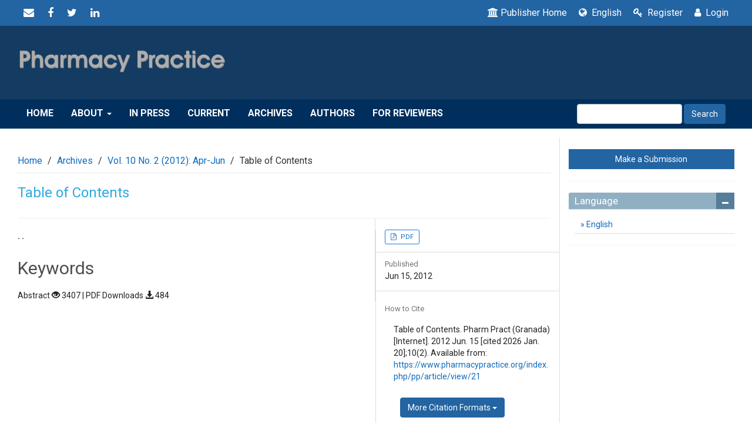

--- FILE ---
content_type: text/html; charset=utf-8
request_url: https://www.pharmacypractice.org/index.php/pp/article/view/21?articlesBySameAuthorPage=6
body_size: 8712
content:

<!DOCTYPE html>
<html lang="en" xml:lang="en">

<head>

<link rel="stylesheet" href="https://use.fontawesome.com/releases/v5.8.1/css/all.css" integrity="sha384-50oBUHEmvpQ+1lW4y57PTFmhCaXp0ML5d60M1M7uH2+nqUivzIebhndOJK28anvf" crossorigin="anonymous">
<link rel="stylesheet" href="https://cdnjs.cloudflare.com/ajax/libs/font-awesome/4.7.0/css/font-awesome.min.css">
<link rel="stylesheet" href="https://www.pharmacypractice.org/index.php/pp/$$$call$$$/page/page/css?name=bootstrap" type="text/css" /><link rel="stylesheet" href="https://www.pharmacypractice.org/index.php/pp/$$$call$$$/page/page/css?name=stylesheetless" type="text/css" /><link rel="stylesheet" href="https://maxcdn.bootstrapcdn.com/bootstrap/3.3.7/css/bootstrap.min.css?v=3.4.0.6" type="text/css" /><link rel="stylesheet" href="https://www.pharmacypractice.org/lib/pkp/styles/fontawesome/fontawesome.css?v=3.4.0.6" type="text/css" /><link rel="stylesheet" href="https://cdn.jsdelivr.net/bxslider/4.2.12/jquery.bxslider.css?v=3.4.0.6" type="text/css" /><link rel="stylesheet" href="https://www.pharmacypractice.org/plugins/themes/themeTen/styles/boot-custom.css?v=3.4.0.6" type="text/css" /><link rel="stylesheet" href="https://www.pharmacypractice.org/plugins/themes/themeTen/styles/responsive.css?v=3.4.0.6" type="text/css" /><link rel="stylesheet" href="https://www.pharmacypractice.org/plugins/themes/themeTen/styles/editorial.css?v=3.4.0.6" type="text/css" /><link rel="stylesheet" href="https://www.pharmacypractice.org/public/journals/1/styleSheet.css?d=" type="text/css" /><link rel="stylesheet" href="https://www.pharmacypractice.org/plugins/generic/citationStyleLanguage/css/citationStyleLanguagePlugin.css?v=3.4.0.6" type="text/css" />
<meta http-equiv="Content-Type" content="text/html; charset=utf-8">
<meta name="robots" content="index follow">
<meta name="googlebot" content="index follow">
<meta name="author" content="Pharmacy Practice" />
<meta name="copyright" content="Pharmacy Practice" />
<meta name="generator" content="Table of Contents | Pharmacy Practice	 - Open Journal Systems Hosting and Support by: OpenJournalSystems.com">

<!-- for google -->
<meta name="viewport" content="width=device-width, initial-scale=1.0, minimum-scale=1.0, maximum-scale=1.0, user-scalable=no"><title>Table of Contents | Pharmacy Practice</title>
<meta name="description" content="">
<meta name="keywords" content="">


<!-- for Facebook -->
<meta property="og:title" content="Pharmacy Practice" />
<meta property="og:image" content="https://www.pharmacypractice.org/public/journals/1/pageHeaderLogoImage_en_US.png" width="595" height="100" alt="Alternate text" />
<meta property="og:url" content="https://www.pharmacypractice.org" />
<meta name="og:description" content="">

<!-- for Twitter -->
<meta name="twitter:card" content="summary" />
<meta name="twitter:title" content="Pharmacy Practice" />
<meta name="twitter:description" content="" />
<meta name="twitter:image" content="https://www.pharmacypractice.org/public/journals/1/pageHeaderLogoImage_en_US.png" width="595" height="100" alt="Alternate text"  />

<!-- from webfeed plugin -->




<meta name="generator" content="Open Journal Systems 3.4.0.6">
<META NAME="description" CONTENT="Pharmacy Practice is a free full-text journal with a scope on the practice of pharmacy. Pharmacy Practice covers pharmaceutical care, social pharmacy, pharmacy education, process and outcome research, health promotion and education, health informatics, pharmacoepidemiology">
<link rel="schema.DC" href="https://purl.org/dc/elements/1.1/" />
<meta name="DC.Contributor.Sponsor" xml:lang="en" content=""/>
<meta name="DC.Creator.PersonalName" content=". ."/>
<meta name="DC.Date.created" scheme="ISO8601" content="2012-06-15"/>
<meta name="DC.Date.dateSubmitted" scheme="ISO8601" content="2013-01-28"/>
<meta name="DC.Date.issued" scheme="ISO8601" content="2012-06-15"/>
<meta name="DC.Date.modified" scheme="ISO8601" content="2013-01-28"/>
<meta name="DC.Format" scheme="IMT" content="application/pdf"/>
<meta name="DC.Identifier" content="21"/>
<meta name="DC.Identifier.URI" content="https://www.pharmacypractice.org/index.php/pp/article/view/21"/>
<meta name="DC.Language" scheme="ISO639-1" content="en"/>
<meta name="DC.Source" content="Pharmacy Practice"/>
<meta name="DC.Source.ISSN" content="1886-3655"/>
<meta name="DC.Source.Issue" content="2"/>
<meta name="DC.Source.Volume" content="10"/>
<meta name="DC.Source.URI" content="https://www.pharmacypractice.org/index.php/pp"/>
<meta name="DC.Title" content="Table of Contents"/>
<meta name="DC.Type" content="Text.Serial.Journal"/>
<meta name="DC.Type.articleType" content="Table of Contents"/>
<meta name="gs_meta_revision" content="1.1"/>
<meta name="citation_journal_title" content="Pharmacy Practice"/>
<meta name="citation_journal_abbrev" content="Pharm Pract (Granada)"/>
<meta name="citation_issn" content="1886-3655"/> 
<meta name="citation_author" content=". ."/>
<meta name="citation_title" content="Table of Contents"/>
<meta name="citation_language" content="en"/>
<meta name="citation_date" content="2012/06/15"/>
<meta name="citation_volume" content="10"/>
<meta name="citation_issue" content="2"/>
<meta name="citation_abstract_html_url" content="https://www.pharmacypractice.org/index.php/pp/article/view/21"/>
<meta name="citation_pdf_url" content="https://www.pharmacypractice.org/index.php/pp/article/download/21/22"/>

</head>
<body class="pkp_page_article pkp_op_view has_site_logo">
	<div class="pkp_structure_page">

		<nav id="accessibility-nav" class="sr-only" role="navigation" aria-labelled-by="accessible-menu-label">
			<div id="accessible-menu-label">
				Quick jump to page content
			</div>
			<ul>
			  <li><a href="#main-navigation">Main Navigation</a></li>
			  <li><a href="#main-content">Main Content</a></li>
			  <li><a href="#sidebar">Sidebar</a></li>
			</ul>
		</nav>


			
		<header class="navbar navbar-default" id="headerNavigationContainer" role="banner">

						<div class="container-fluid topHeader" >
		<div class="topnavLogo">
				

                  
                  



		   		<div class="socialBread">
		   		    
		   		                      <span style="display:none">Share</span>

						<a href="/cdn-cgi/l/email-protection#a686"><i class="fa fa-envelope" aria-hidden="true"></i></a>

					<a href="https://www.facebook.com/"><i class="fa fa-facebook" aria-hidden="true"></i></a>

					<a href="https://twitter.com/"><i class="fa fa-twitter" aria-hidden="true"></i></a>
					
					<a href="https://www.linkedin.com/company/"><i class="fa fa-linkedin" aria-hidden="true"></i></a>
                
					
					

				</div>
		</div>
		
		
		
		<div class="pull-right" id="topMenuRight">
			<!-- <nav aria-label="User Navigation">
					<ul id="navigationUser" class="menu">
														<li class="">
				<a href="https://www.pharmacypractice.org/index.php/pp/user/register">
					Register
									</a>
							</li>
														<li class="">
				<a href="https://www.pharmacypractice.org/index.php/pp/login">
					Login
									</a>
							</li>
										</ul>

			</nav> -->
			<ul class="menu"> 

        	<li>
               <a href="http://ojs3modern10.openjournalsystems.com/">
               <span class="fa fa-university"></span>Publisher Home
             </a>
             
            </li>
            
								
								

								<li class="newDropDown languages" aria-haspopup="true" aria-expanded="false">
									<a href="javascript:void(0)" class=""><span class="fa fa-globe"></span> English</a>
								
									<ul id="navigationUser" role="navigation" aria-label="User Navigation">
										
																																								</ul>
								</li>  
								  
									            
            
                 
        <li>
         <a href="https://www.pharmacypractice.org/index.php/pp/user/register"><i class="fa fa-key"></i> Register</a>
        </li>
              
         <li><a href="https://www.pharmacypractice.org/index.php/pp/login"><i class="fa fa-user"></i> Login</a></li>
                        
        
                </ul>
       <div class="clearfix"></div>
		</div><!-- .row -->
	</div><!-- .container-fluid -->


<div class="mainNavigation">                 
            	<div class="container">
            		
										<div class="navbar-header">

										<button type="button" class="navbar-toggle collapsed" data-toggle="collapse" data-target="#nav-menu" aria-expanded="false" aria-controls="navbar">
						<span class="sr-only">Toggle navigation</span>
						<span class="icon-bar"></span>
						<span class="icon-bar"></span>
						<span class="icon-bar"></span>
					</button>

																<div class="site-name">
																																					<a href="https://www.pharmacypractice.org/index.php/pp/index" class=" navbar-brand-logo">
								<img src="https://www.pharmacypractice.org/public/journals/1/pageHeaderLogoImage_en_US.png"  class="img-responsive">
							</a>
																	</div>
					
				</div>
				</div>
			</div>

			<div class="container-fluid" id="primaryMenuWrp">

				

								<nav id="nav-menu" class="navbar-collapse collapse" aria-label="Site Navigation">
											<ul id="main-navigation" class="nav navbar-nav">
														<li class="">
				<a href="https://pharmacypractice.org/index.php/pp">
					Home
									</a>
							</li>
																					<li class=" dropdown">
				<a href="https://www.pharmacypractice.org/index.php/pp/about" class="dropdown-toggle" data-toggle="dropdown" role="button" aria-haspopup="true" aria-expanded="false">
					About
											<span class="caret"></span>
									</a>
									<ul class="dropdown-menu ">
																					<li class="">
									<a href="https://www.pharmacypractice.org/index.php/pp/about">
										About the Journal
									</a>
								</li>
																												<li class="">
									<a href="https://www.pharmacypractice.org/index.php/pp/about/editorialTeam">
										Editorial Team
									</a>
								</li>
																												<li class="">
									<a href="https://www.pharmacypractice.org/index.php/pp/about/contact">
										Contact
									</a>
								</li>
																		</ul>
							</li>
														<li class="">
				<a href="https://pharmacypractice.org/index.php/pp/in-press">
					In Press
									</a>
							</li>
														<li class="">
				<a href="https://www.pharmacypractice.org/index.php/pp/issue/current">
					Current
									</a>
							</li>
														<li class="">
				<a href="https://www.pharmacypractice.org/index.php/pp/issue/archive">
					Archives
									</a>
							</li>
														<li class="">
				<a href="https://www.pharmacypractice.org/index.php/pp/authors">
					Authors
									</a>
							</li>
														<li class="">
				<a href="https://www.pharmacypractice.org/index.php/pp/reviewers">
					For reviewers
									</a>
							</li>
			</ul>


																<div class="pull-md-right">
							<form class="navbar-form navbar-left" role="search" method="post" action="https://www.pharmacypractice.org/index.php/pp/search/search">
  <div class="form-group">
    <input class="form-control" name="query" value="" type="text" aria-label="Search Query" placeholder="">
  </div>
  <button type="submit" class="btn btn-default">Search</button>
</form>
						</div>
									</nav>

			</div><!-- .pkp_head_wrapper -->
		</header><!-- .pkp_structure_head -->

				<div class="pkp_structure_content container">
			<main class="pkp_structure_main  col-md-9" role="main">

<div class="page page_article">
			<nav class="cmp_breadcrumbs" role="navigation" aria-label="You are here:">
	<ol class="breadcrumb">
		<li>
			<a href="https://www.pharmacypractice.org/index.php/pp/index">
				Home
			</a>
		</li>
		<li>
			<a href="https://www.pharmacypractice.org/index.php/pp/issue/archive">
				Archives
			</a>
		</li>
				<li>
			<a href="https://www.pharmacypractice.org/index.php/pp/issue/view/3">
				Vol. 10 No. 2 (2012): Apr-Jun
			</a>
		</li>
				<li class="active">
							Table of Contents
					</li>
	</ol>
</nav>
	
		
<article class="article-details ">
	<header>
		<h1 class="page-header headingTitle">
			Table of Contents
					</h1>
	</header>

	<div class="row">

		<!-- .article-sidebar -->

		<div class="col-md-8 borderArticle">
			<section class="article-main">

								<h2 class="sr-only">Main Article Content</h2>

									<div class="authors">
													<strong>. .</strong>
																					<br>
											</div>
								
				
								<div class="article-references">
                    <h2>
                    Keywords
                    </h2>
                    <div class="article-references-content">
	                                        </div>  
                </div>

													
				
					Abstract <span class="glyphicon glyphicon-eye-open"></span> 3407 |
                                                PDF Downloads <span class="glyphicon glyphicon-download-alt"></span> 484
                        								
								
				

			</section><!-- .article-main -->

			<!-- .article-details -->
		</div><!-- .col-md-8 -->
		<section class="article-sidebar col-md-4">

						<h2 class="sr-only">Article Sidebar</h2>

						
										<div class="download myDownload">
																		







	





	
	









<a class="galley-link "  role="button" data-type="pdf" href="https://www.pharmacypractice.org/index.php/pp/article/view/21/22">


	
	


	PDF
	
</a>



																				</div>
			
			<div class="list-group">

													<div class="myDownload">
						<div class="myLabel">Published</div>
						Jun 15, 2012
					</div>
				
											</div>
			<section class="myDownload" id="issue-ection">

								<h2 class="sr-only">Article Details</h2>

													<div class="myDownload1">
						<div class="myLabel">
							How to Cite
						</div>
						<div class="panel-body">
							<div id="citationOutput" role="region" aria-live="polite">
								<div class="csl-bib-body">
  <div class="csl-entry"><div class="csl-left-margin">1.</div><div class="csl-right-inline">Table of Contents. Pharm Pract (Granada) [Internet]. 2012 Jun. 15 [cited 2026 Jan. 20];10(2). Available from: <a href="https://www.pharmacypractice.org/index.php/pp/article/view/21">https://www.pharmacypractice.org/index.php/pp/article/view/21</a></div></div>
</div>
							</div>
							<div class="btn-group">
							  <button type="button" class="btn btn-default dropdown-toggle" data-toggle="dropdown" aria-controls="cslCitationFormats">
							    More Citation Formats
									<span class="caret"></span>
							  </button>
							  <ul class="dropdown-menu" role="menu">
																			<li>
											<a
												aria-controls="citationOutput"
												href="https://www.pharmacypractice.org/index.php/pp/citationstylelanguage/get/vancouver?submissionId=21&amp;publicationId=21&amp;issueId=3"
												data-load-citation
												data-json-href="https://www.pharmacypractice.org/index.php/pp/citationstylelanguage/get/vancouver?submissionId=21&amp;publicationId=21&amp;issueId=3&amp;return=json"
											>
												Vancouver
											</a>
										</li>
																  </ul>
							</div>
						</div>
					</div>
				
								
								
								<div class="myDownload1">
					<div class="myLabel">
						Issue
					</div>
					<div class="mySection">
						<a class="title" href="https://www.pharmacypractice.org/index.php/pp/issue/view/3">
							Vol. 10 No. 2 (2012): Apr-Jun
						</a>

					</div>
				</div>

									<div class="myDownload1">
						<div class="myLabel">
							Section
						</div>
						<div class="panel-body">
							Table of Contents
						</div>
					</div>
				
								
																												

					<div class="item citation">
		<section class="sub_item citation_display">
			<h2 class="label">
				How to Cite
			</h2>
			<div class="value">
				<div id="citationOutput" role="region" aria-live="polite">
					<div class="csl-bib-body">
  <div class="csl-entry"><div class="csl-left-margin">1.</div><div class="csl-right-inline">Table of Contents. Pharm Pract (Granada) [Internet]. 2012 Jun. 15 [cited 2026 Jan. 20];10(2). Available from: <a href="https://www.pharmacypractice.org/index.php/pp/article/view/21">https://www.pharmacypractice.org/index.php/pp/article/view/21</a></div></div>
</div>
				</div>
				<div class="citation_formats">
					<button class="citation_formats_button label" aria-controls="cslCitationFormats" aria-expanded="false" data-csl-dropdown="true">
						More Citation Formats
					</button>
					<div id="cslCitationFormats" class="citation_formats_list" aria-hidden="true">
						<ul class="citation_formats_styles">
															<li>
									<a
											aria-controls="citationOutput"
											href="https://www.pharmacypractice.org/index.php/pp/citationstylelanguage/get/vancouver?submissionId=21&amp;publicationId=21&amp;issueId=3"
											data-load-citation
											data-json-href="https://www.pharmacypractice.org/index.php/pp/citationstylelanguage/get/vancouver?submissionId=21&amp;publicationId=21&amp;issueId=3&amp;return=json"
									>
										Vancouver
									</a>
								</li>
													</ul>
													<div class="label">
								Download Citation
							</div>
							<ul class="citation_formats_styles">
																	<li>
										<a href="https://www.pharmacypractice.org/index.php/pp/citationstylelanguage/download/ris?submissionId=21&amp;publicationId=21&amp;issueId=3">
											<span class="fa fa-download"></span>
											Endnote/Zotero/Mendeley (RIS)
										</a>
									</li>
																	<li>
										<a href="https://www.pharmacypractice.org/index.php/pp/citationstylelanguage/download/bibtex?submissionId=21&amp;publicationId=21&amp;issueId=3">
											<span class="fa fa-download"></span>
											BibTeX
										</a>
									</li>
															</ul>
											</div>
				</div>
			</div>
		</section>
	</div>


				

			</section>

		</section>
	</div><!-- .row -->





</article>

	<div id="articlesBySameAuthorList">
						<h3>Most read articles by the same author(s)</h3>

			<ul>
																													<li>
													. .,
												<a href="https://www.pharmacypractice.org/index.php/pp/article/view/79">
							Cover Page
						</a>,
						<a href="https://www.pharmacypractice.org/index.php/pp/issue/view/8">
							Pharmacy Practice: Vol. 9 No. 1 (2011): Jan-Mar
						</a>
					</li>
																													<li>
													. .,
												<a href="https://www.pharmacypractice.org/index.php/pp/article/view/20">
							Cover Page
						</a>,
						<a href="https://www.pharmacypractice.org/index.php/pp/issue/view/3">
							Pharmacy Practice: Vol. 10 No. 2 (2012): Apr-Jun
						</a>
					</li>
																													<li>
													. .,
												<a href="https://www.pharmacypractice.org/index.php/pp/article/view/110">
							Cover Page
						</a>,
						<a href="https://www.pharmacypractice.org/index.php/pp/issue/view/11">
							Pharmacy Practice: Vol. 8 No. 2 (2010): Apr-Jun
						</a>
					</li>
																													<li>
													. .,
												<a href="https://www.pharmacypractice.org/index.php/pp/article/view/546">
							Cover Page
						</a>,
						<a href="https://www.pharmacypractice.org/index.php/pp/issue/view/36">
							Pharmacy Practice: Vol. 12 No. 4 (2014): Oct-Dec
						</a>
					</li>
																													<li>
													. .,
												<a href="https://www.pharmacypractice.org/index.php/pp/article/view/195">
							Cover Page
						</a>,
						<a href="https://www.pharmacypractice.org/index.php/pp/issue/view/18">
							Pharmacy Practice: Vol. 6 No. 4 (2008): Oct-Dec
						</a>
					</li>
																													<li>
													. .,
												<a href="https://www.pharmacypractice.org/index.php/pp/article/view/1339">
							3-minute Thesis
						</a>,
						<a href="https://www.pharmacypractice.org/index.php/pp/issue/view/54">
							Pharmacy Practice: Vol. 16 No. Suppl 1 (2018): Pharmacy Practice Research Conference
						</a>
					</li>
																													<li>
													. .,
												<a href="https://www.pharmacypractice.org/index.php/pp/article/view/225">
							Cover Page
						</a>,
						<a href="https://www.pharmacypractice.org/index.php/pp/issue/view/21">
							Pharmacy Practice: Vol. 6 No. 1 (2008): Jan-Mar
						</a>
					</li>
																													<li>
													. .,
												<a href="https://www.pharmacypractice.org/index.php/pp/article/view/136">
							Table of Contents
						</a>,
						<a href="https://www.pharmacypractice.org/index.php/pp/issue/view/13">
							Pharmacy Practice: Vol. 7 No. 4 (2009): Oct-Dec
						</a>
					</li>
																													<li>
													. .,
												<a href="https://www.pharmacypractice.org/index.php/pp/article/view/1101">
							Cover page
						</a>,
						<a href="https://www.pharmacypractice.org/index.php/pp/issue/view/42">
							Pharmacy Practice: Vol. 14 No. 2 (2016): Apr-Jun
						</a>
					</li>
																													<li>
													. .,
												<a href="https://www.pharmacypractice.org/index.php/pp/article/view/759">
							Cover page
						</a>,
						<a href="https://www.pharmacypractice.org/index.php/pp/issue/view/40">
							Pharmacy Practice: Vol. 13 No. 4 (2015): Oct-Dec
						</a>
					</li>
							</ul>
			<div id="articlesBySameAuthorPages">
				<a href="https://www.pharmacypractice.org/index.php/pp/article/view/21?articlesBySameAuthorPage=1#articlesBySameAuthor">&lt;&lt;</a>&nbsp;<a href="https://www.pharmacypractice.org/index.php/pp/article/view/21?articlesBySameAuthorPage=5#articlesBySameAuthor">&lt;</a>&nbsp;<a href="https://www.pharmacypractice.org/index.php/pp/article/view/21?articlesBySameAuthorPage=1#articlesBySameAuthor">1</a>&nbsp;<a href="https://www.pharmacypractice.org/index.php/pp/article/view/21?articlesBySameAuthorPage=2#articlesBySameAuthor">2</a>&nbsp;<a href="https://www.pharmacypractice.org/index.php/pp/article/view/21?articlesBySameAuthorPage=3#articlesBySameAuthor">3</a>&nbsp;<a href="https://www.pharmacypractice.org/index.php/pp/article/view/21?articlesBySameAuthorPage=4#articlesBySameAuthor">4</a>&nbsp;<a href="https://www.pharmacypractice.org/index.php/pp/article/view/21?articlesBySameAuthorPage=5#articlesBySameAuthor">5</a>&nbsp;<strong>6</strong>&nbsp;<a href="https://www.pharmacypractice.org/index.php/pp/article/view/21?articlesBySameAuthorPage=7#articlesBySameAuthor">7</a>&nbsp;<a href="https://www.pharmacypractice.org/index.php/pp/article/view/21?articlesBySameAuthorPage=8#articlesBySameAuthor">8</a>&nbsp;<a href="https://www.pharmacypractice.org/index.php/pp/article/view/21?articlesBySameAuthorPage=7#articlesBySameAuthor">&gt;</a>&nbsp;<a href="https://www.pharmacypractice.org/index.php/pp/article/view/21?articlesBySameAuthorPage=8#articlesBySameAuthor">&gt;&gt;</a>&nbsp;
			</div>
			</div>


</div><!-- .page -->



	</main>



	
	
		
		
			<aside id="sidebar" class="pkp_structure_sidebar col-md-3" role="complementary" aria-label="Sidebar">

				<div class="pkp_block block_make_submission">

	<div class="content">
		<a class="block_make_submission_link" href="https://www.pharmacypractice.org/index.php/pp/about/submissions">
			Make a Submission
		</a>
	</div>
</div>
<div class="pkp_block block_language">
	<h2 class="title">
		Language
	</h2>

	<div class="content">
		<ul>
							<li class="locale_en current" lang="en">
					<a href="https://www.pharmacypractice.org/index.php/pp/user/setLocale/en?source=%2Findex.php%2Fpp%2Farticle%2Fview%2F21%3FarticlesBySameAuthorPage%3D6">
						English
					</a>
				</li>
					</ul>
	</div>
</div><!-- .block_language -->
<div class="pkp_block block_custom" id="customblock-currentissueinfo">
		<div class="content">
		<p>Box No.1 Content</p>
	</div>
</div>
<div class="pkp_block block_custom" id="customblock-currentissueinfoauthor">
		<div class="content">
		<p>Box No.2 Content</p>
	</div>
</div>


			</aside><!-- pkp_sidebar.left -->

		
	
  </div><!-- pkp_structure_content -->





<!-- footer for journal -->


<style type="text/css">
   /*footer */
   .footerSupports{border-top: 1px solid #ccc; background: #fff; text-align: center;}
   .footerSupports a{display: inline-block;     height: 40px; margin: 15px;}
   .footerSupports a img{max-height: 100%; width: auto; display: block; border: 0px;     opacity: 0.7; -webkit-transition: .2s; transition: .2s;}
   .footerSupports a:hover img{ opacity: 1;}
   /*footer style*/
   #footer {
   position: relative;
   background-color: #002f5d;
   padding-top: 20px;
   border-top: 0px solid #143c62;
   color: #fff;
   font-family: Arial, Helvetica, 'Nimbus Sans L', sans-serif;
   font-size: 14px;
   line-height: 20px;
   font-weight: normal;
   font-style: normal;
   }
   #footer ul{
   list-style-type: none;
   padding-left: 0;
   }
   #footer ul li{
   padding: 5px 0;
   }
   .issueTocPublishArticles{ margin-top: -15px;}
   footer {
   background-color: #222;
   padding-top: 60px;
   border-top: 4px solid #555;
   color: #fff;
   }
   footer p {
   color: #fff;
   }
   footer a {
   color: #fff;
   }
   footer a:hover {
   color: #666;
   text-decoration: underline;
   }
   .footer-widget {
   margin-bottom: 45px;
   }
   .footer-widget h4 {
   color: #eee;
   text-transform: uppercase;
   padding-bottom: 8px;
   margin-bottom: 20px;
   font-size: 14px;
   font-weight: 700;
   position: relative;
   }
   .footer-widget h4 .head-line {
   position: absolute;
   bottom: 0;
   left: 0;
   display: block;
   width: 50px;
   height: 3px;
   background-color: #ccc;
   margin: 0;
   }
   .social-widget ul.social-icons li {
   display: inline-block;
   margin-right: 4px;
   margin-bottom: 4px;
   }
   .social-widget ul.social-icons li a span {
   font-size: 1.4em;
   width: 30px;
   height: 30px;
   color: #fff;
   line-height: 30px;
   text-align: center;
   display: block;
   border-radius: 2px;
   -webkit-border-radius: 2px;
   -moz-border-radius: 2px;
   -o-border-radius: 2px;
   transition: all 0.2s ease-in-out;
   -moz-transition: all 0.2s ease-in-out;
   -webkit-transition: all 0.2s ease-in-out;
   -o-transition: all 0.2s ease-in-out;
   }
   .social-widget ul.social-icons li a:hover {
   text-decoration: none;
   }
   .social-widget ul.social-icons li a.facebook:hover span {
   background-color: #507CBE;
   }
   .social-widget ul.social-icons li a.twitter:hover span {
   background-color: #63CDF1;
   }
   .social-widget ul.social-icons li a.google:hover span {
   background-color: #F16261;
   }
   .social-widget ul.social-icons li a.dribbble:hover span {
   background-color: #E46387;
   }
   .social-widget ul.social-icons li a.linkdin:hover span {
   background-color: #90CADD;
   }
   .social-widget ul.social-icons li a.tumblr:hover span {
   background-color: #4D7EA3;
   }
   .social-widget ul.social-icons li a.flickr:hover span {
   background-color: #E474AF;
   }
   .social-widget ul.social-icons li a.instgram:hover span {
   background-color: #4D4F54;
   }
   .social-widget ul.social-icons li a.vimeo:hover span {
   background-color: #87D3E0;
   }
   .social-widget ul.social-icons li a.skype:hover span {
   background-color: #36C4F3
   }
   .contact-widget {
   background: url(map.png) center bottom no-repeat;
   }
   .contact-widget span {
   font-weight: 700;
   }
   .contact-widget ul li {
   margin-bottom: 12px;
   }
   .contact-widget ul li p a {
   color: #bbb;
   }
   .contact-widget p {
   padding-bottom: 20px;
   }
   .twitter-widget a:hover {
   color: #43B9CD;
   text-decoration: underline;
   }
   .twitter-widget ul li {
   margin-bottom: 20px;
   }
   .twitter-widget ul li span {
   color: #666;
   }
   .flickr-widget ul {
   overflow: hidden;
   }
   .flickr-widget ul li {
   float: left;
   margin-left: 8px;
   margin-bottom: 8px;
   }
   .flickr-widget ul li:nth-child(3n+1) {
   margin-left: 0;
   }
   .flickr-widget ul li a {
   display: inline-block;
   width: 80px;
   opacity: 0.6;
   border-radius: 2px;
   -webkit-border-radius: 2px;
   -moz-border-radius: 2px;
   -o-border-radius: 2px;
   border: 4px solid #333;
   transition: all 0.2s ease-in-out;
   -moz-transition: all 0.2s ease-in-out;
   -webkit-transition: all 0.2s ease-in-out;
   -o-transition: all 0.2s ease-in-out;
   }
   .flickr-widget ul li a img {
   width: 100%;
   height: 65px;
   }
   .flickr-widget ul li a:hover {
   opacity: 1;
   }
   .mail-subscribe-widget form {
   margin-top: 15px;
   margin-bottom: 20px;
   }
   .mail-subscribe-widget form input[type="text"] {
   outline: none;
   color: #666;
   font-size: 12px;
   padding: 6px 12px;
   border: none;
   background: #fff;
   border-radius: 2px;
   -webkit-border-radius: 2px;
   -moz-border-radius: 2px;
   -o-border-radius: 2px;
   outline: none;
   }
   .copyright-section {
   padding: 15px 0;
   font-size: 11px;
   letter-spacing: 0.5px;
   border-top: 1px solid rgba(255,255,255,.06);
   }
   .copyright-section p {
   font-size: 11px;
   text-transform: uppercase;
   margin-top: 4px;
   }
   ul.footer-nav {
   float: right;
   }
   ul.footer-nav li {
   display: inline-block;
   float: left;
   margin-left: 15px;
   }
   ul.footer-nav li:first-child {
   margin-left: 0;
   }
   ul.footer-nav li a {
   display: inline-block;
   text-transform: uppercase;
   text-decoration: none;
   transition: all 0.2s ease-in-out;
   -moz-transition: all 0.2s ease-in-out;
   -webkit-transition: all 0.2s ease-in-out;
   -o-transition: all 0.2s ease-in-out;
   }
   ul.footer-nav li a:hover {
   color: #fff;
   }
   .back-to-top {
   display: none;
   position: fixed;
   bottom: 18px;
   right: 15px;
   }
   .back-to-top i {
   display: block;
   width: 36px;
   height: 36px;
   line-height: 36px;
   color: #fff;
   border-radius: 2px;
   -webkit-border-radius: 2px;
   -moz-border-radius: 2px;
   -o-border-radius: 2px;
   text-align: center;
   background-color: #444;
   transition: all 0.2s ease-in-out;
   -moz-transition: all 0.2s ease-in-out;
   -webkit-transition: all 0.2s ease-in-out;
   -o-transition: all 0.2s ease-in-out;
   }
   .social-icons{margin: 0px; padding: 0px;}
   /*footer style*/
</style>

<footer id="footer" class="footer" role="contentinfo">
   <div class="container">
      <div class="row footer-widgets">
         <!-- Start Contact & Follow Widget -->
                           <p><strong>Pharmacy Practice</strong> | e-ISSN: <strong>1886-3655</strong> &nbsp;&nbsp; - &nbsp;&nbsp; p-ISSN: <strong>1885-642X</strong> &nbsp;&nbsp; -&nbsp;&nbsp;&nbsp; CODEN:&nbsp; <strong>PPHRGO</strong> &nbsp;&nbsp;&nbsp;&nbsp;&nbsp;&nbsp;&nbsp;&nbsp;&nbsp;&nbsp;&nbsp;&nbsp;&nbsp;&nbsp;&nbsp;&nbsp;&nbsp;&nbsp;&nbsp;&nbsp;&nbsp;&nbsp;&nbsp;&nbsp;&nbsp;&nbsp;&nbsp; <a href="https://www.pharmacypractice.org/journal/index.php/pp/authors#a4" target="_blank" rel="noopener">Privacy Policy</a></p>
<p>&nbsp;</p>
<table width="75%" border="0">
<tbody>
<tr>
<td>&nbsp;</td>
<td>&nbsp;</td>
<td>eISSN: 1886-3655 (Electronic)<br>ISSN: 1885-642X (Print)</td>
</tr>
</tbody>
</table>
                   <!-- Start Twitter Widget -->
         
         
         <!-- .col-md-3 -->
      </div>
      <!-- .row -->
         
         
         <!-- .col-md-3 -->
      </div>
      <!-- .row -->
      <!-- Start Copyright -->
      <div class="copyright-section">
         <div class="row">
              
              
 <style type="text/css">
   footer{ background: #444; color: #fff;}
.footer .bottom-bar { padding: 5px 0; } 

footer img {
    margin: 5px;
}
#nsf-logo {
    margin-left: 25px;
    margin-right: 25px;
}

.cu-engineering-logo {
    width: 160px;
}
</style>



<div class="bottom-bar">
    <div class="container text-center ">
        
        
        <div class="row">
            
        <div class="small">
           OJS Hosting, Support, and Customization by: <a href="https://openjournalsystems.com/ojs-hosting">OpenJournalSystems.com</a>
        </div>

        </div>
    </div>
</div>


                  <!-- .col-md-3 -->
         </div>
         <!-- .row -->
      </div>
      
      <!-- End Copyright -->
   </div>
   <!-- .container -->
</footer>


<!-- footer for admin -->



  

 

</div>

<div class="modal fade" id="editorialModel" role="dialog">
  <div class="modal-dialog">
      <!-- Modal content-->
      <div class="modal-content">
        <div class="modal-header">
          <button type="button" class="close" data-dismiss="modal">&times;</button>
          <h4 class="modal-title">Modal Header</h4>
        </div>
        <div class="modal-body">
        </div>

        <div class="modal-footer">
      <button type="button" class="btn btn-default" data-dismiss="modal">Close</button>
        </div>
      </div>
  </div>
</div>

<script data-cfasync="false" src="/cdn-cgi/scripts/5c5dd728/cloudflare-static/email-decode.min.js"></script><script src="https://www.pharmacypractice.org/lib/pkp/lib/vendor/components/jquery/jquery.min.js?v=3.4.0.6" type="text/javascript"></script><script src="https://www.pharmacypractice.org/lib/pkp/lib/vendor/components/jqueryui/jquery-ui.min.js?v=3.4.0.6" type="text/javascript"></script><script src="https://www.pharmacypractice.org/lib/pkp/js/lib/jquery/plugins/jquery.tag-it.js?v=3.4.0.6" type="text/javascript"></script><script src="https://www.google.com/recaptcha/api.js?v=3.4.0.6" type="text/javascript"></script><script src="https://cdn.jsdelivr.net/bxslider/4.2.12/jquery.bxslider.min.js?v=3.4.0.6" type="text/javascript"></script><script src="https://maxcdn.bootstrapcdn.com/bootstrap/3.3.7/js/bootstrap.min.js?v=3.4.0.6" type="text/javascript"></script><script src="https://www.pharmacypractice.org/plugins/themes/themeTen/js/main.js?v=3.4.0.6" type="text/javascript"></script><script src="https://www.pharmacypractice.org/plugins/generic/citationStyleLanguage/js/articleCitation.js?v=3.4.0.6" type="text/javascript"></script><script type="text/javascript">
(function (w, d, s, l, i) { w[l] = w[l] || []; var f = d.getElementsByTagName(s)[0],
j = d.createElement(s), dl = l != 'dataLayer' ? '&l=' + l : ''; j.async = true;
j.src = 'https://www.googletagmanager.com/gtag/js?id=' + i + dl; f.parentNode.insertBefore(j, f);
function gtag(){dataLayer.push(arguments)}; gtag('js', new Date()); gtag('config', i); })
(window, document, 'script', 'dataLayer', 'UA-34702206-1');
</script>

 





<style type="text/css">

#customblock-newssection { display: none}

</style>

  <script type="text/javascript">

    $(function (){
    
      $('.issue-toc .galleys .btn-group').before("<span>Download full issue PDF</span>");
      var authCustomBlock = $('#customblock-currentissueinfo').html();
      var infoCustomBlock = $('#customblock-currentissueinfoauthor').html();


      //Editoral popup

      $('.detailsOpening').click(function(){

        var html = '';  
        var header = '';  
        html += '<p>'+ $(this).find('.editoruserDetails').html() + '</p>';
       
        header = '<h2  class="modal-title">'+$(this).find('.editoruserHead').html()+'</small></h3>';

          $("#editorialModel .modal-body").html($(html));
          $("#editorialModel .modal-title").html(header);
          $("#editorialModel").modal();
      })
      //End Editorial popup

    

      if(authCustomBlock)
      {
          $('.currentIssueInfo').html(authCustomBlock)
      }
      else
      {
          $('.currentIssueInfoAuthor').html('<div class="noInfo">- Current issue info not available -</div>')
      }

      if(infoCustomBlock)
      {
          $('.currentIssueInfoAuthor').html(infoCustomBlock)
      }
      else
      {
          $('.currentIssueInfoAuthor').html('<div class="noInfo">- Author info not available -</div>')
      }

     // makeSlider('.journalInfoCol');





      var Ncount = 0;



      var news = $('#customblock-newssection p > a').length;  

     

      if(news>0)

      {  

          var __OBJECTS = [];



          $('#newsslide').show();



          $('#customblock-newssection p > a').each(function() {

              __OBJECTS.push($(this));

          });

          

          addPositioningClasses();

          

          

          var timer = 4000;

          var finaltimer = news*timer;

         

          function addPositioningClasses() {

              var card = __OBJECTS.pop();

              innHTml = $(card).wrap('<div>').parent().html();

              $('#latestnews-content').html(innHTml)

              $(card).unwrap();

              if (__OBJECTS.length) {

                  setTimeout(addPositioningClasses, timer)

              }

          }

          

          setInterval(function(){ 

              $('#customblock-newssection p > a').each(function() {

                  __OBJECTS.push($(this));

              }); 

            

            addPositioningClasses() 

          }, finaltimer);





      }// recent new section







     

  $('.searchBarWrp input').focusin(function (){

    $(this).closest('.searchBarWrp').addClass('activeState');

  }).focusout(function (){

    $(this).closest('.searchBarWrp').removeClass('activeState');

  });

  

  $('#sidebar > div .title').click(function (){

    $(this).closest('.pkp_block').toggleClass('showHide');

  });



      var baseUrl  = window.location ;

     /* var  copyBread =  $('#mainContainer .cmp_breadcrumbs').detach();

       $('.breadcrumsWrpHD').prepend(copyBread);*/



      //alert(baseUrl)

     $('#main-navigation a[href="'+baseUrl+'"]').addClass('active');



        $('body').on('click', '.show-search',function(e){

            var flag = $('#seachCheckFlag').prop('checked');

          

            if(flag==true){

                $('#seachCheckFlag').prop('checked', false);

               // if( $('#searchWrpNav form input').val()!=''){

                    setTimeout(function (){

                        $('#searchWrpNav button[type="submit"]').click();

                    }, 1000);

               // }

            }else{

                 $('#seachCheckFlag').prop('checked', true);

            }

           

        });



        // bx slider
$('.bxslider').bxSlider({
auto: true,
 autoControls: true,
 stopAutoOnClick: true,
 pager: true,
 slideWidth: 600
});
//bx slider end


        //makeSlider('#customblock-Slider .content .content');

       

      





    });

  </script>

  

<script defer src="https://static.cloudflareinsights.com/beacon.min.js/vcd15cbe7772f49c399c6a5babf22c1241717689176015" integrity="sha512-ZpsOmlRQV6y907TI0dKBHq9Md29nnaEIPlkf84rnaERnq6zvWvPUqr2ft8M1aS28oN72PdrCzSjY4U6VaAw1EQ==" data-cf-beacon='{"version":"2024.11.0","token":"bc1d01605dc841e58386b3f91f1070ba","r":1,"server_timing":{"name":{"cfCacheStatus":true,"cfEdge":true,"cfExtPri":true,"cfL4":true,"cfOrigin":true,"cfSpeedBrain":true},"location_startswith":null}}' crossorigin="anonymous"></script>
</body>

</html>



--- FILE ---
content_type: text/css
request_url: https://www.pharmacypractice.org/public/journals/1/styleSheet.css?d=
body_size: 896
content:

/* Codigos de Cores 

PHARMACY PRACTICE 

Azul claro: #89CDCF;
Azul: #5AA9BA;
Cinza claro: #D0D2D3;
Cinza mÃ©dio: #7F8181;
Cinza escuro: #4E4F4F;

*/
.teste{ 

/* Azul claro*/ color: #89CDCF;
/* Azul*/ color: #5AA9BA;
/* AZUL v2 */ color: #2DAAE1;
/* Azul v3 */ color: rgb(80, 179, 221);
/* Cinza claro:*/ color: #D0D2D3;
/* Cinza mÃ©dio:*/ color: #7F8181;
/* Cinza escuro:*/ color: #4E4F4F;
}


p {
  text-align: justify;
}

/* Links */
a { color: #2DAAE1 }
a:hover, a:focus { color: #89CDCF; }

/* TiÂ­tulos dos Trabalho na Listagem */
.title a { color: #2DAAE1; }
.title a:hover { color: #89CDCF; }
.obj_article_summary > .title { font-size: 17px; color: #89CDCF; }
.obj_article_summary > .title a { font-size: 17px; }

/* TÃ­tulo do trabalho na pÃ¡gina do trabalho */
.pkp_structure_main h1 {
    color: #2DAAE1;
    font-size: 22px;
}

.cmp_skip_to_content a {
  visibility: hidden;
}

.pkp_site_name .is_img img {
    display: block;
    max-height: 120px;
    max-width: 100%;
    width: auto;
    height: auto;
}


ul ul, ol ul {
  list-style-type: none;
  }


.pkp_navigation_primary_row {
  background: rgba(0,0,0,0.7);
}
@media (min-width: 768px) {
  a {
    color: #2DAAE1;
  }
  a:hover, a:focus {
    color: #89CDCF;
    text-decoration: none;
  }
  .pkp_navigation_primary_wrapper {
    padding: 0;
  }
}
.pkp_navigation_primary_wrapper ul.pkp_navigation_primary > li:hover {
  background: rgba(0,0,0,0.5);
}
.pkp_navigation_primary_wrapper ul.pkp_navigation_primary > li > a {
  margin-left: 16px;
  margin-right: 16px;
  font-size: 16px;
  /* color: #2DAAE1; */
  color: #FFFFFF;
  font-weight: bold;
  border-bottom: 3px solid transparent;
}
.pkp_navigation_primary_wrapper ul.pkp_navigation_primary > li > a:hover {
  color: #89CDCF;
}
.pkp_nav_list ul {
  margin-left: -14px;
  color: #c1c1c1;
  background: #40453d;
  border-radius: 0;
}
.pkp_navigation_primary_wrapper ul.pkp_navigation_primary > li > ul a {
  color: #c1c1c1;
}
.pkp_navigation_primary_wrapper ul.pkp_navigation_primary > li > ul a:hover {
  padding-left: 5px;
  color: #FFFFFF;
  background: rgba(0,0,0,0.5);
  border-color: transparent;
  border-radius: 0;
}



.pkp_page_index .cmp_announcements::before, .pkp_page_index .cmp_announcements::after {
  content: " ";
  display: none;
}

.pkp_structure_main h1, .pkp_structure_main h2, .pkp_structure_main h3, .pkp_structure_main h4 {
  margin: 20px 0 20px;
}




/* SecÃ§Ãµes */

.obj_issue_toc .sections:not(:first-child) {
    margin-top: 5px;
}


.obj_issue_toc .galleys::before, .obj_issue_toc .section::before {
  content: '';
  position: absolute;
  top: 5px;
  left: 0;
  width: 100%;
  border-top: 1px solid #ddd;
  display: none;
}

.obj_issue_toc .galleys, .obj_issue_toc .section {
    padding: 1px 20px 1px 20px;
    margin: 10px -30px;
}



.pkp_structure_content {
  padding-top: 10px;
}


@media (min-width: 992px) {
  .pkp_head_wrapper .pkp_search .search_prompt {
    color: #c1c1c1;
  }
  .pkp_head_wrapper .pkp_search .search_prompt:hover,
  .pkp_head_wrapper .pkp_search .search_prompt:focus {
    padding-bottom: 8px;
    color: #FFFFFF;
    border-bottom: 0;
  }
}
.pkp_navigation_user_wrapper {
  padding-left: 0;
  padding-right: 0;
  background-image: linear-gradient(to right, rgba(255,255,255,0) , #40453d);
}
@media (min-width: 745px) {
  .pkp_navigation_user_wrapper {
    padding-left: 10px;
    padding-right: 10px;
    background-image: none;
  }
}
.pkp_navigation_user > li > a {
  color: #c1c1c1;
}
.pkp_page_index .additional_content {
  border-top: 0;
}


/* FOOTER */

.pkp_structure_footer_wrapper {
 /*    background: rgb(248, 238, 238); */
    background-color: #4C4C4C;
    color: #D0D2D3;
}
.pkp_footer_content {
  margin: 30px;
  padding: 0;
}
.pkp_brand_footer {
  margin: 30px;
  padding: 0;
}



/* NotÃ­cias */

.cmp_announcements {
  margin-left: -30px;
  margin-right: -30px;
}

.pkp_page_index .cmp_announcements {
    /* border-top: 1px solid #ddd; */
    /* border-bottom: 1px solid #ddd; */
    border: none;
}

@media (min-width: 768px) {
.pkp_page_index .cmp_announcements .more:before {
    content: ' ';
    position: absolute;
    top: 0;
    left: 0;
    width: 1px;
    height: 100%;
    /* border-left: 1px solid #ddd; */ 
    border-left: none;
}}

@media (min-width: 768px){
.pkp_page_index .cmp_announcements > .obj_announcement_summary:before {
    content: ' ';
    position: absolute;
    top: 0;
    right: -1px;
    width: 1px;
    height: 100%;
    /* border-left: 1px solid #ddd; */
    border-left: none;
}}

.pkp_page_index .cmp_announcements > .obj_announcement_summary {
    float: left;
    width: 100%; 
  }